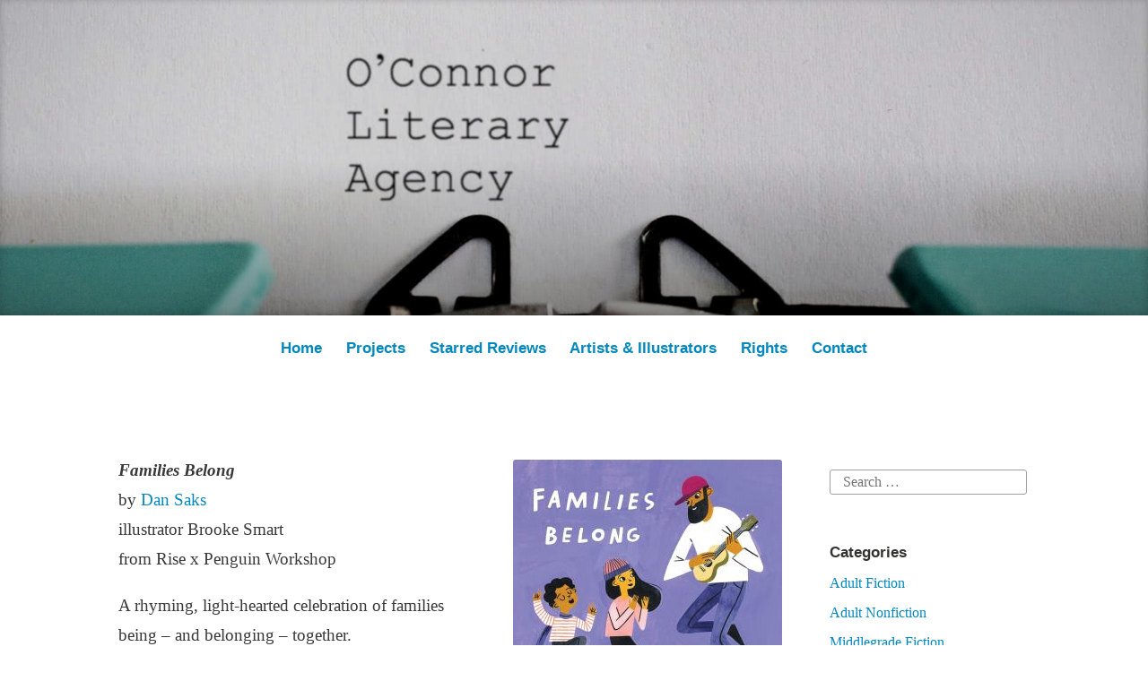

--- FILE ---
content_type: text/css
request_url: https://oconnor.nyc/wp-content/themes/independent-publisher-2-wpcom/style.css?ver=6.8.3
body_size: 11669
content:
/*
Theme Name: Independent Publisher 2 - WordPress.com
Theme URI: https://wordpress.com/themes/independent-publisher-2/
Description: Independent Publisher 2 is a clean and polished theme with a light color scheme, bold typography, and full-width images.
Version: 2.1.4
Author: Raam Dev
Author URI: http://raamdev.com/
License: GNU General Public License v2 or later
License URI: http://www.gnu.org/licenses/gpl-2.0.html
Text Domain: independent-publisher-2
*/

/**
 * Table of Contents:
 *
 * 1.0 - Normalize
 * 2.0 - Typography
 * 3.0 - Forms
 * 4.0 - Navigation
 *	 4.1 - Mobile Menu Button
 *	 4.2 - Mobile Navigation
 *	 4.3 - Posts Navigation
 *	 4.4 - Post Navigation
 *	 4.5 - Comment Navigation
 *	 4.6 - Sliding Menu
 * 5.0 - Accessibility
 * 6.0 - Clearings
 * 7.0 - Content
 * 8.0 - Post Formats
 * 9.0 - Media
 * 10.0 - Galleries
 * 11.0 - Comments
 * 12.0 - Widgets
 * 13.0 - Layout
 *	 13.1 - Post Cover Image
 *	 13.2 - Hero Header
 *	 13.3 - Post Author Card
 * 14.0 - Infinite scroll
 * 15.0 - Social Menu
 * 16.0 - Media Queries
 *	 16.1 - >= 518px
 *	 16.2 - >= 783px
 *	 16.3 - >= 992px
 *	 16.4 - >= 1330px
 */

/*--------------------------------------------------------------
1.0 - Normalize
--------------------------------------------------------------*/

html {
  font-family: sans-serif;

  -webkit-text-size-adjust: 100%;
    -ms-text-size-adjust: 100%;
}

body {
  margin: 0;
}

article,
aside,
details,
figcaption,
figure,
footer,
header,
hgroup,
main,
menu,
nav,
section,
summary {
  display: block;
}

audio,
canvas,
progress,
video {
  display: inline-block;
  vertical-align: baseline;
}

audio:not([controls]) {
  display: none;
  height: 0;
}

[hidden],
template {
  display: none;
}

a {
  background-color: transparent;
}

a:active,
a:hover {
  outline: 0;
}

abbr[title] {
  border-bottom: 1px dotted;
}

b,
strong {
  font-weight: 700;
}

dfn {
  font-style: italic;
}

h1 {
  margin: .67em 0;
  font-size: 2em;
}

mark {
  color: #000;
  background: #ff0;
}

small {
  font-size: 80%;
}

sub,
sup {
  position: relative;
  font-size: 75%;
  line-height: 0;
  vertical-align: baseline;
}

sup {
  top: -.5em;
}

sub {
  bottom: -.25em;
}

img {
  max-width: 100%;
  height: auto;
  border: 0;
}

svg:not(:root) {
  overflow: hidden;
}

figure {
  margin: 1em 40px;
}

hr {
  box-sizing: content-box;
  height: 0;
}

pre {
  overflow: auto;
}

code,
kbd,
pre,
samp {
  font-family: Monaco, Consolas, "Andale Mono", "DejaVu Sans Mono", monospace;
  font-size: 1em;
}

button,
input,
optgroup,
select,
textarea {
  margin: 0;
  font: inherit;
  color: inherit;
}

button {
  overflow: visible;
}

button,
select {
  text-transform: none;
}

button,
html input[type="button"],
input[type="reset"],
input[type="submit"] {
  cursor: pointer;

  -webkit-appearance: button;
}

button[disabled],
html input[disabled] {
  cursor: default;
}

button::-moz-focus-inner,
input::-moz-focus-inner {
  padding: 0;
  border: 0;
}

input {
  line-height: normal;
}

input[type="checkbox"],
input[type="radio"] {
  box-sizing: border-box;
  padding: 0;
}

input[type="number"]::-webkit-inner-spin-button,
input[type="number"]::-webkit-outer-spin-button {
  height: auto;
}

input[type="search"] {
  box-sizing: content-box;

  -webkit-appearance: textfield;
}

input[type="search"]::-webkit-search-cancel-button,
input[type="search"]::-webkit-search-decoration {
  -webkit-appearance: none;
}

fieldset {
  margin: 0 2px;
  padding: .35em .625em .75em;
  border: 1px solid #c0c0c0;
}

legend {
  padding: 0;
  border: 0;
}

textarea {
  overflow: auto;
}

optgroup {
  font-weight: 700;
}

table {
  border-spacing: 0;
  border-collapse: collapse;
}

td,
th {
  padding: 0;
}

/*--------------------------------------------------------------
2.0 - Typography
--------------------------------------------------------------*/

body {
  background: #fff;
}

body,
button,
input,
select,
textarea {
  font-family: Georgia, "Times New Roman", serif;
  font-size: 18px;
  line-height: 1.75;
  color: #383838;
}

select {
  font-size: 13px;
}

h1,
h2,
h3,
h4,
h5,
h6 {
  clear: both;
  margin-top: .875em;
  margin-bottom: .875em;
  font-family: -apple-system, BlinkMacSystemFont, "Segoe UI", "Roboto", "Oxygen-Sans", "Ubuntu", "Cantarell", "Helvetica Neue", sans-serif;
  line-height: 1.1;
  color: #333332;
}

h1 {
  font-size: 32px;
  margin-bottom: .4375em;
}

h2 {
  font-size: 24px;
  margin-bottom: .4375em;
}

h3 {
  font-size: 19px;
}

h4 {
  font-size: 15px;
}

h5 {
  font-size: 14px;
}

h6 {
  font-size: 13px;
}

h5,
h6 {
  line-height: 1.3;
}

hr {
  height: 1px;
  margin: 1.75em 0;
  border: 0;
  background-color: #ccc;
}

p {
  margin-bottom: .875em;
}

ul,
ol {
  margin: 0 0 1.75em 2em;
  padding: 0;
  list-style-position: outside;
}

ul ul,
ol ul,
ul ol,
ol ol {
  margin-bottom: 0;
  margin-left: 2em;
}

ul li,
ol li {
  margin-top: .4375em;
}

ul {
  list-style-type: disc;
}

ol {
  list-style-type: decimal;
}

dt {
  font-weight: 700;
}

dd {
  margin: .4375em 1.75em 1.75em;
}

b,
strong {
  font-weight: 700;
}

dfn,
cite,
em,
i {
  font-style: italic;
}

blockquote {
  margin: 1.75em .875em 1.75em -1.9em;
  padding: 0 0 0 1.75em;
  font-family: Georgia, "Times New Roman", serif;
  font-style: italic;
  border: solid #0087be;
  border-width: 0 0 0 3px;
}

.comments-area blockquote {
  margin-left: 0;
}

blockquote blockquote {
  margin-left: 1.75em;
}

blockquote.aligncenter,
blockquote.alignleft,
blockquote.alignright {
  padding: .875em 0;
  font-family: Georgia, "Times New Roman", serif;
  font-size: 20px;
  font-style: italic;
  text-align: center;
  color: #a5a5a5;
  border: 0;
}
blockquote.alignright,
blockquote.alignleft {
  max-width: 100%;
  padding: 0;
  margin-left: auto;
  margin-right: auto;
  text-align: left;
}

blockquote cite {
  display: block;
  margin-top: .875em;
  font-size: .875em;
  font-weight: bold;
}

blockquote cite:before {
  margin-right: .21875em;
  margin-left: 0;
  content: "\2014";
  font-weight: normal;
}

blockquote h1,
blockquote h2,
blockquote h3,
blockquote h4 {
  font-family: inherit;
  font-weight: normal;
}

address {
  margin: 0 0 1.75em;
}

pre {
  overflow: auto;
  max-width: 100%;
  padding: 1.75em;
  font-family: Monaco, Consolas, "Andale Mono", "DejaVu Sans Mono", monospace;
  line-height: 1.75;
  background: #f5f5f5;
}

pre,
code,
kbd,
tt,
var {
  font-size: 18px;
}

pre pre,
pre code,
pre kbd,
pre tt,
pre var {
  background: transparent;
}

code,
kbd,
tt,
var {
  padding: 2px 5px 2px 5px;
  font-family: Monaco, Consolas, "Andale Mono", "DejaVu Sans Mono", monospace;
  background: #eee;
}

/* overwritten at bottom of document with agnostic border-color instead of #666 */
/* abbr,
acronym {
  cursor: help;
  border-bottom: 1px dotted #666;
} */

mark,
ins {
  text-decoration: none;
  background: #fff9c0;
}

sup,
sub {
  position: relative;
  height: 0;
  font-size: 75%;
  line-height: 0;
  vertical-align: baseline;
}

sup {
  bottom: 1ex;
}

sub {
  top: .5ex;
}

small {
  font-size: 75%;
}

big {
  font-size: 125%;
}

figure {
  margin: 0;
}

table {
  width: 100%;
  margin: 0 0 1.75em;
  font-size: 90%;
}

th {
  font-weight: 700;
}

textarea {
  overflow: auto;
  width: 95%;
  padding-left: 3px;
  vertical-align: top;
}

a {
  text-decoration: none;
  color: #0087be;
}

a:visited {
  text-decoration: none;
  color: #0087be;
}

a:hover {
  text-decoration: underline;
}

a:hover,
a:focus,
a:active {
  color: #00aadc;
}

a:focus,
a:active,
button:focus,
button:active {
  outline: thin dotted;
}

table,
th,
td {
  border: 1px solid #ddd;
}

table {
  /* Prevents HTML tables from becoming too wide */
  width: 100%;
  margin: 0 0 1.75em;
  table-layout: fixed;
  border-spacing: 0;
  border-collapse: separate;
  border-width: 1px 0 0 1px;
}

caption,
th,
td {
  font-weight: normal;
  text-align: left;
}

th {
  font-weight: 700;
  border-width: 0 1px 1px 0;
}

td {
  border-width: 0 1px 1px 0;
}

th,
td {
  padding: .4375em;
}

/*--------------------------------------------------------------
3.0 - Forms
--------------------------------------------------------------*/

button,
input,
select,
textarea {
  max-width: 100%;
  margin: 0;
  font: inherit;
  vertical-align: middle;
}

button:focus,
input:focus,
button:active,
input:active {
  outline: 0;
}

.button,
.more-link,
button:not(.menu-toggle),
input[type="button"],
input[type="reset"],
input[type="submit"],
.posts-navigation .nav-links a,
#content #infinite-handle span button {
  display: inline-block;
  box-sizing: content-box;
  padding: .4375em .875em;
  cursor: pointer;
  -webkit-transition: background 120ms ease-in-out, box-shadow 120ms ease-in-out;
      transition: background 120ms ease-in-out, box-shadow 120ms ease-in-out;
  font-family: -apple-system, BlinkMacSystemFont, "Segoe UI", "Roboto", "Oxygen-Sans", "Ubuntu", "Cantarell", "Helvetica Neue", sans-serif;
  font-size: 16px;
  font-weight: 400;
  font-style: normal;
  text-decoration: none;
  color: #fff;
  border: solid 1px transparent;
  border-radius: 3px;
  background: #0087be;

  -webkit-font-smoothing: antialiased;
  -moz-osx-font-smoothing: grayscale;
}

.button:focus,
.button:active,
.more-link:focus,
.more-link:active,
button:not(.menu-toggle):focus,
input[type="button"]:focus,
input[type="reset"]:focus,
input[type="submit"]:focus,
.posts-navigation .nav-links a:focus,
#content #infinite-handle span button:focus,
button:not(.menu-toggle):active,
input[type="button"]:active,
input[type="reset"]:active,
input[type="submit"]:active,
.posts-navigation .nav-links a:active,
#content #infinite-handle span button:active {
  outline: 0;
  background: #767676;
  box-shadow: inset 0 2px 2px rgba(0, 0, 0, .25), 0 0 0 6px rgba(0, 0, 0, .08);
}

.button:hover,
.more-link:hover,
button:not(.menu-toggle):hover,
input[type="button"]:hover,
input[type="reset"]:hover,
input[type="submit"]:hover,
.posts-navigation .nav-links a:hover,
#content #infinite-handle span button:hover {
  text-decoration: none;
  color: #fff;
  background: #767676;
}

.button:visited,
.more-link:visited {
  color: white;
}

.more-link {
  display: block;
  clear: both;
  width: 130px;
  margin: .4375em 0 1.75em;
  text-align: center;
}

input + button:not(.menu-toggle),
input + input[type="button"],
input + input[type="reset"],
input + input[type="submit"],
input + .posts-navigation .nav-links a,
input + #content #infinite-handle span button,
label + button:not(.menu-toggle),
label + input[type="button"],
label + input[type="reset"],
label + input[type="submit"],
label + .posts-navigation .nav-links a,
label + #content #infinite-handle span button {
  margin-left: .21875em;
}

input[type="text"],
input[type="password"],
input[type="email"],
input[type="search"],
input[type="url"],
textarea {
  box-sizing: border-box;
  -webkit-transition: color 160ms ease, border-color 160ms ease, box-shadow 160ms ease;
      transition: color 160ms ease, border-color 160ms ease, box-shadow 160ms ease;
  font-family: Georgia, "Times New Roman", serif;
  color: #404040;
  border: 1px solid #a1a1a1;
  border-radius: 3px;

  -webkit-appearance: none;
  -webkit-font-smoothing: antialiased;
  -moz-osx-font-smoothing: grayscale;
}

input[type="text"]:focus,
input[type="password"]:focus,
input[type="email"]:focus,
input[type="search"]:focus,
input[type="url"]:focus,
textarea:focus {
  border-color: #0087be;
  outline: 0;
  box-shadow: 0 0 3px rgba(87, 173, 104, .15) inset;
}

input[type="text"],
input[type="password"],
input[type="email"],
input[type="search"],
input[type="url"] {
  height: 1.75em;
  padding: 0 .875em;
  line-height: 2;
}

textarea {
  padding: .4375em .875em;
}

input[type="checkbox"],
input[type="radio"] {
  position: relative;
  top: 0;
  box-sizing: border-box;
  margin-right: .1em;
  padding: 0;
  line-height: 1;
  vertical-align: baseline;
}

.entry-content input[type="checkbox"],
.entry-content input[type="radio"],
.entry-summary input[type="checkbox"],
.entry-summary input[type="radio"] {
  top: -.1em;
}

button::-moz-focus-inner,
input::-moz-focus-inner {
  padding: 0;
  border: 0;
}

:focus,
:active {
  outline: 0;
}

/*--------------------------------------------------------------
4.0 - Navigation
--------------------------------------------------------------*/

.site-content .nav-previous {
  float: left;
}

.site-content .nav-next {
  float: right;
  text-align: right;
}

/*--------------------------------------------------------------
4.1 - Mobile Menu Button
--------------------------------------------------------------*/

.menu-toggle {
  margin: 0 auto;
  display: block;
  padding: .4375em .875em;
  -webkit-transition: background 200ms ease-in-out, box-shadow 200ms ease-in-out, color 200ms ease-in-out;
      transition: background 200ms ease-in-out, box-shadow 200ms ease-in-out, color 200ms ease-in-out;
  font-family: -apple-system, BlinkMacSystemFont, "Segoe UI", "Roboto", "Oxygen-Sans", "Ubuntu", "Cantarell", "Helvetica Neue", sans-serif;
  font-size: 17px;
  font-weight: bold;
  line-height: 1;
  color: #a4a4a4;
  border: solid 2px currentColor;
  border-radius: 4px;
  background: none;

  -webkit-font-smoothing: antialiased;
}

.menu-toggle:hover,
.menu-toggle:focus,
.menu-toggle:active {
  text-decoration: none;
  color: #7e7f80;
  outline: 0;
  background: transparent;
}

.menu-toggle:focus,
.menu-toggle:active {
  box-shadow: 0 0 0 6px rgba(187, 199, 211, .17);
}

.toggled .menu-toggle:before {
  top: 3px;
  position: relative;
  content: "\f405";
  font-family: Genericons;
  line-height: .65;
  margin-right: 3px;
  font-size: 16px;
  -webkit-transform: scale(1.5);
    -ms-transform: scale(1.5);
      transform: scale(1.5);
}

/*--------------------------------------------------------------
4.3 - Posts Navigation
--------------------------------------------------------------*/

.posts-navigation {
  margin-top: 1.75em;
  padding-top: 1.75em;
  border-top: solid 1px #ddd;
}

.infinite-scroll .posts-navigation {
  display: none;
}

.posts-navigation .nav-links a {
  font-size: 15px;
}

.posts-navigation .nav-links .nav-previous a:before,
.posts-navigation .nav-links .nav-next a:after {
  position: relative;
  top: 0;
}

.posts-navigation .nav-links .nav-previous a:before {
  margin-right: .4375em;
  content: "\2190";
}

.posts-navigation .nav-links .nav-next a:after {
  margin-left: .4375em;
  content: "\2192";
}

/*--------------------------------------------------------------
4.4 - Post Navigation
--------------------------------------------------------------*/

.post-navigation {
  margin-top: 2.675em;
  padding: .4375em 0;
  font-family: -apple-system, BlinkMacSystemFont, "Segoe UI", "Roboto", "Oxygen-Sans", "Ubuntu", "Cantarell", "Helvetica Neue", sans-serif;
  border-bottom: solid 1px #ddd;
  border-top: solid 1px #ddd;
}

.post-navigation .nav-links {
  font-size: 15px;
}

.post-navigation .nav-links a {
  display: inline-block;
  padding: .21875em 0;
  -webkit-transition: color 140ms ease-in-out;
      transition: color 140ms ease-in-out;
  font-weight: normal;
  vertical-align: middle;
  color: #b6b6b4;
}

.post-navigation .nav-links a:hover,
.post-navigation .nav-links a:focus,
.post-navigation .nav-links a:active {
  text-decoration: none;
  color: #747471;
}

.post-navigation .nav-links .nav-previous a:before,
.post-navigation .nav-links .nav-next a:after {
  position: relative;
  display: inline-block;
  margin: 0;
  font-family: "Genericons";
  vertical-align: middle;
  -webkit-font-smoothing: antialiased;
  -moz-osx-font-smoothing: grayscale;
}

.post-navigation .nav-links .nav-previous {
  clear: both;
  margin: 0 0 0 -.21875em;
  width: 100%;
}

.post-navigation .nav-links .nav-previous a:before {
  margin-right: .21875em;
  content: "\f431";
  -webkit-transform: rotate(90deg);
    -ms-transform: rotate(90deg);
      transform: rotate(90deg);
}

.post-navigation .nav-links .nav-next {
  margin: 0 -.21875em 0 0;
}

.post-navigation .nav-links .nav-next a:after {
  margin-left: .21875em;
  content: "\f432";
  -webkit-transform: rotate(90deg);
    -ms-transform: rotate(90deg);
      transform: rotate(90deg);
}

/*--------------------------------------------------------------
4.5 - Comment Navigation
--------------------------------------------------------------*/

.comment-navigation {
  padding: 0;
  border: none;
}

.comments-area #comment-nav-above {
  padding-bottom: .21875em;
}

.comments-area #comment-nav-above + .comment-list > li.comment:last-child {
  padding-bottom: 1.75em;
  border-bottom-width: 1px;
}

.comments-area #comment-nav-above + .comment-list > li.comment:last-child .reply {
  margin-bottom: 0;
}

#comment-nav-below {
  padding-top: .21875em;
}

/*--------------------------------------------------------------
4.6 - Menu
--------------------------------------------------------------*/

.main-navigation {
  display: block;
  clear: both;
  width: 100%;
  margin: 0 auto;
  font-family: -apple-system, BlinkMacSystemFont, "Segoe UI", "Roboto", "Oxygen-Sans", "Ubuntu", "Cantarell", "Helvetica Neue", sans-serif;
  font-size: 17px;
  font-weight: 700;
  text-align: left;
}
.main-navigation a {
  display: block;
  padding: .20875em .4375em;
  text-decoration: none;
  -webkit-transition: color 140ms ease-in-out;
      transition: color 140ms ease-in-out;
}
.main-navigation ul {
  display: none;
  margin: 0;
  padding-left: 0;
  list-style: none;
}
.main-navigation li {
  border-top: 1px solid #ccc;
  position: relative;
  display: inline-block;
  margin-top: .4375em;
  padding-top: .4375em;
  line-height: 1.3;
  width: 100%;
}
.main-navigation ul:first-child > li:first-child {
  border-top: 0;
}
.main-navigation li.current-menu-item > a,
.main-navigation li.current_page_item > a {
  color: #00aadc;
}

/* Small menu. */
.menu-toggle,
.main-navigation.toggled ul {
  display: block;
}

.menu-toggle:before {
  display: inline-block;
  margin-right: 5px;
  content: "\2630";
}

.main-navigation ul a {
  padding-left: 1.75em;
  padding-right: 1.75em;
}

.main-navigation ul ul a {
  padding-left: 3.5em;
}

.main-navigation ul ul ul a {
  padding-left: 5.25em;
}

.main-navigation ul ul ul ul a {
  padding-left: 7em;
}

.main-navigation ul ul ul ul ul a {
  padding-left: 8.75em;
}

.main-navigation ul ul ul ul ul ul a {
  padding-left: 10.5em;
}

.has-header-image .menu-toggle {
  color: white;
  border-color: white;
}

/*--------------------------------------------------------------
5.0 - Accessibility
--------------------------------------------------------------*/

/* Text meant only for screen readers */
.screen-reader-text {
  position: absolute !important;
  overflow: hidden;
  clip: rect(1px, 1px, 1px, 1px);
  width: 1px;
  height: 1px;
}

.screen-reader-text:focus {
  z-index: 100000;
  top: 7px;
  right: auto;
  left: 5px;
  display: block;
  clip: auto !important;
  width: auto;
  height: auto;
  padding: 15px 23px 14px;
  font-size: 15px;
  font-weight: 700;
  line-height: normal;
  text-decoration: none;
  color: #21759b;
  outline: solid 1px;
  background-color: #f1f1f1;
  box-shadow: 0 0 2px 2px rgba(0, 0, 0, .25);
}

/*--------------------------------------------------------------
6.0 - Clearings
--------------------------------------------------------------*/

.entry-author:before,
.comment-author:before,
.site-branding:before,
.entry-content:before,
.entry-footer:before,
.site-logo:before,
.gallery:before,
.nav-links:before,
.post-tags:before,
.content-wrapper:before,
.jetpack-social-navigation:before,
.site-content:before,
.footer-widgets:before,
.entry-author:after,
.comment-author:after,
.site-branding:after,
.entry-content:after,
.entry-footer:after,
.site-logo:after,
.gallery:after,
.nav-links:after,
.post-tags:after,
.content-wrapper:after,
.jetpack-social-navigation:after,
.site-content:after,
.footer-widgets:after {
  display: table;
  content: " ";
}

.entry-author:after,
.comment-author:after,
.site-branding:after,
.entry-content:after,
.entry-footer:after,
.site-logo:after,
.gallery:after,
.nav-links:after,
.post-tags:after,
.content-wrapper:after,
.jetpack-social-navigation:after,
.site-content:after,
.footer-widgets:after {
  clear: both;
}

/*--------------------------------------------------------------
7.0 - Content
--------------------------------------------------------------*/

.entry-header,
.entry-content,
.entry-summary,
.entry-meta,
.comment-content,
.widget {
  word-wrap: break-word;
}

img[class*="wp-image-"] {
  vertical-align: middle;
  border-radius: 3px;
}

.wp-post-image {
  display: block;
  margin: 0 auto;
  vertical-align: middle;
  border-radius: 3px;
}

.entry-header + .wp-post-image {
  margin-top: 1.75em;
}

a.more-link .meta-nav {
  display: none;
}

.entry-content,
.entry-summary {
  margin: 0 0 .875em;
  font-size: 17px;
}

.post-image-link + .entry-content,
.post-image-link + .entry-summary,
.wp-post-image + .entry-content,
.wp-post-image + .entry-summary,
.entry-header + .entry-content,
.entry-header + .entry-summary {
  margin-top: 1.75em;
}

.entry-header + .entry-content,
.entry-header + .entry-summary {
  margin-top: .875em;
}

.entry-content {
  margin-top: 0;
}

body:not(.single) .hentry.empty-content .entry-content {
  margin-top: 0;
}

.entry-content .sharedaddy {
  margin: 1.75em 0;
}

.entry-content + .entry-footer,
.entry-summary + .entry-footer {
  margin-top: 1.75em;
}

body:not(.single) .entry-content + .entry-footer,
body:not(.single) .entry-summary + .entry-footer {
  margin-top: .875em;
}

.entry-footer > ul,
.entry-footer > span,
.entry-footer > div {
  margin: 1.75em 0 0;
}

.entry-content,
.entry-summary,
.page-content {
  font-family: Georgia, "Times New Roman", serif;
}

.entry-content .subtitle {
  margin-top: -5px;
  margin-bottom: 1.75em;
  font-family: Georgia, "Times New Roman", serif;
  font-size: 24px;
  font-weight: normal;
  font-style: italic;
  line-height: 1.2;
}

div#jp-relatedposts h3.jp-relatedposts-headline em {
  font-family: -apple-system, BlinkMacSystemFont, "Segoe UI", "Roboto", "Oxygen-Sans", "Ubuntu", "Cantarell", "Helvetica Neue", sans-serif;
}

.site .comments-area > :first-child,
.site #jp-post-flair > :first-child,
.site .taxonomy-description > :first-child,
.site .comment-content > :first-child,
.site .entry-footer > :first-child,
.site .entry-caption > :first-child,
.site .entry-header > :first-child,
.site .entry-content > :first-child,
.site .entry-summary > :first-child,
.site .entry-meta > :first-child,
.site .page-content > :first-child,
.site .page-header > :first-child,
.site .widget > :first-child,
.site blockquote > :first-child {
  margin-top: 0;
}

.site .comments-area > :last-child,
.site #jp-post-flair > :last-child,
.site .taxonomy-description > :last-child,
.site .comment-content > :last-child,
.site .entry-footer > :last-child,
.site .entry-caption > :last-child,
.site .entry-header > :last-child,
.site .entry-content > :last-child,
.site .entry-summary > :last-child,
.site .entry-meta > :last-child,
.site .page-content > :last-child,
.site .page-header > :last-child,
.site .widget > :last-child,
.site blockquote > :last-child {
  margin-bottom: 0;
}

.alignleft {
  display: inline;
  float: left;
  margin-right: 1.75em;
}

.alignright {
  display: inline;
  float: right;
  margin-left: 1.75em;
}

.aligncenter {
  display: block;
  clear: both;
  margin: .875em auto;
}

img.alignleft {
  margin: 5px 20px 10px 0;
}

img.alignright {
  margin: 5px 0 10px 20px;
}

img.aligncenter {
  margin: .4375em auto .875em;
}

/*--------------------------------------------------------------
9.0 - Media
--------------------------------------------------------------*/

.page-content .wp-smiley,
.entry-content .wp-smiley,
.comment-content .wp-smiley {
  margin-top: 0;
  margin-bottom: 0;
  padding: 0;
  border: none;
}

.wp-caption {
  max-width: 100%;
  margin-bottom: 1.75em;
}

.wp-caption.aligncenter,
.wp-caption.alignleft,
.wp-caption.alignright {
  margin-bottom: 1.75em;
}

.wp-caption img {
  display: block;
  max-width: 98%;
  margin: 5px auto 0;
}

.wp-caption-text,
.wp-caption-dd {
  clear: both;
  font-size: 75%;
  font-weight: 400;
  font-style: italic;
  text-align: center;
  color: #939393;
  width: 100%;
}

.wp-caption-text strong,
.wp-caption-dd strong {
  color: #454545;
}

.wp-caption .wp-caption-text,
.wp-caption .wp-caption-dd {
  margin: .875em 0;
}

/* Make sure embeds and iframes fit their containers */
embed,
iframe,
object {
  max-width: 100%;
}

/*--------------------------------------------------------------
10.0 - Galleries
--------------------------------------------------------------*/

.tiled-gallery {
  margin: 1.75em 0;
}

.tiled-gallery a:focus {
  outline: 0;
}

.gallery {
  margin: 1.75em 0;
}

.hentry .entry-content > .gallery:first-child {
  margin-top: .875em;
}

.gallery-item {
  position: relative;
  float: left;
  overflow: hidden;
  width: 100%;
  margin: 1.75em 0 0 4px;
}

.gallery-icon {
  text-align: center;
}

.gallery-icon a {
  display: block;
  outline: 0;
}

.gallery-icon img {
  line-height: 1;
  vertical-align: middle;
  border-radius: 3px;
}

.gallery-columns-1 .gallery-item {
  max-width: 100%;
}

.gallery-columns-1 .gallery-item:first-child {
  margin-top: 0;
}

.gallery-columns-2 .gallery-item {
  max-width: -webkit-calc(50% - 2px);
  max-width:				 calc(50% - 2px);
}

.gallery-columns-2 .gallery-item:nth-child(-n+2) {
  margin-top: 0;
}

.gallery-columns-3 .gallery-item {
  max-width: -webkit-calc(100%/3 - 5px*2/3);
  max-width:				 calc(100%/3 - 5px*2/3);
}

.gallery-columns-3 .gallery-item:nth-child(-n+3) {
  margin-top: 0;
}

.gallery-columns-4 .gallery-item {
  max-width: -webkit-calc(100%/4 - 4px*3/4);
  max-width:				 calc(100%/4 - 4px*3/4);
}

.gallery-columns-4 .gallery-item:nth-child(-n+4) {
  margin-top: 0;
}

.gallery-columns-5 .gallery-item {
  max-width: -webkit-calc(100%/5 - 4px*4/5);
  max-width:				 calc(100%/5 - 4px*4/5);
}

.gallery-columns-5 .gallery-item:nth-child(-n+5) {
  margin-top: 0;
}

.gallery-columns-6 .gallery-item {
  max-width: -webkit-calc(100%/6 - 4px*5/6);
  max-width:				 calc(100%/6 - 4px*5/6);
}

.gallery-columns-6 .gallery-item:nth-child(-n+6) {
  margin-top: 0;
}

.gallery-columns-7 .gallery-item {
  max-width: -webkit-calc(100%/7 - 4px*6/7);
  max-width:				 calc(100%/7 - 4px*6/7);
}

.gallery-columns-7 .gallery-item:nth-child(-n+7) {
  margin-top: 0;
}

.gallery-columns-8 .gallery-item {
  max-width: -webkit-calc(100%/8 - 4px*7/8);
  max-width:				 calc(100%/8 - 4px*7/8);
}

.gallery-columns-8 .gallery-item:nth-child(-n+8) {
  margin-top: 0;
}

.gallery-columns-9 .gallery-item {
  max-width: -webkit-calc(100%/9 - 4px*8/9);
  max-width:				 calc(100%/9 - 4px*8/9);
}

.gallery-columns-9 .gallery-item:nth-child(-n+9) {
  margin-top: 0;
}

.gallery-caption {
  margin-top: .875em;
}

.gallery-columns-7 .gallery-caption,
.gallery-columns-8 .gallery-caption,
.gallery-columns-9 .gallery-caption {
  display: none;
}

.gallery-columns-1 .gallery-item:nth-of-type(1n+1),
.gallery-columns-2 .gallery-item:nth-of-type(2n+1),
.gallery-columns-3 .gallery-item:nth-of-type(3n+1),
.gallery-columns-4 .gallery-item:nth-of-type(4n+1),
.gallery-columns-5 .gallery-item:nth-of-type(5n+1),
.gallery-columns-6 .gallery-item:nth-of-type(6n+1),
.gallery-columns-7 .gallery-item:nth-of-type(7n+1),
.gallery-columns-8 .gallery-item:nth-of-type(8n+1),
.gallery-columns-9 .gallery-item:nth-of-type(9n+1) {
  clear: left;
  margin-left: 0;
}

/*--------------------------------------------------------------
11.0 - Comments
--------------------------------------------------------------*/

.comments-area {
  padding-top: 2.675em;
  font-family: Georgia, "Times New Roman", serif;
}

.comments-title,
.comment-reply-title {
  display: inline-block;
  font-family: -apple-system, BlinkMacSystemFont, "Segoe UI", "Roboto", "Oxygen-Sans", "Ubuntu", "Cantarell", "Helvetica Neue", sans-serif;
  font-size: 32px;
  font-weight: 700;
}

.comment-reply-title {
  margin: 0 0 .875em;
}

.comment-reply-title small {
  visibility: hidden;
  vertical-align: middle;
}

.comment .comment-reply-title small {
  visibility: visible;
}

body:not(.highlander-enabled) .comment-reply-title small:before {
  margin: 0 .875em;
  content: "|";
  font-size: 15px;
  opacity: .35;

  -webkit-font-smoothing: antialiased;
  -moz-osx-font-smoothing: grayscale;
}

.comments-title {
  margin: 0 0 1.75em;
}

.form-allowed-tags,
span.says {
  display: none;
}

.comment-list {
  margin: 0;
  padding: 0;
  list-style: none;
}

.comment-list > li {
  margin: 0;
  padding: 0;
  list-style: none;
  list-style-position: inside;
}

.comment-list > li > a:hover {
  text-decoration: none;
}

.comment-list ol.children {
  margin: 0;
  padding: 0 0 0 1.75em;
  list-style: none;
}

.comment-list ol.children > li {
  margin: 0;
  padding: 1.75em 1.75em 0;
  list-style: none;
  list-style-position: inside;
}

.comment-list ol.children > li > a:hover {
  text-decoration: none;
}

.comment-list li.comment,
.comment-list ol.children li.comment {
  margin-top: 1.75em;
  margin-left: -1px;
}

.comment-list li.pingback,
.comment-list li.trackback {
  margin-top: 1.75em;
}

.comment-list > li:first-child {
  margin: 0;
}

.pingback,
.trackback {
  font-size: 17px;
  border-left: solid 1px #e8e8e8;
}

.comment-list .pingback,
.comment-list .trackback {
  padding-left: .875em;
}

.pingback:before,
.trackback:before {
  position: relative;
  top: 2px;
  float: left;
  font-size: 24px;
  line-height: 1;
  color: #0087be;

  -webkit-font-smoothing: antialiased;
  -moz-osx-font-smoothing: grayscale;
}

.pingback a:first-child,
.trackback a:first-child {
  margin: 0 0 0 .21875em;
}

.pingback span.edit-link,
.trackback span.edit-link {
  margin-left: .21875em;
  font-size: 14px;
  color: #4c4c4c;
}

.pingback span.edit-link:before,
.trackback span.edit-link:before {
  margin: 0 .109375em 0 0;
  content: "|";
  opacity: .5;
  color: inherit;

  -webkit-font-smoothing: antialiased;
  -moz-osx-font-smoothing: grayscale;
}
.pingback span.edit-link .comment-edit-link,
.trackback span.edit-link .comment-edit-link {
  color: inherit;

  -webkit-font-smoothing: antialiased;
  -moz-osx-font-smoothing: grayscale;
}

.pingback span.edit-link .comment-edit-link:hover,
.trackback span.edit-link .comment-edit-link:hover {
  text-decoration: none;
  color: #000;
}

.comment {
  position: relative;
  margin-top: 3.5em;
  font-size: 17px;
  border: solid #e8e8e8;
  border-width: 1px 0 0 1px;
}

.comment .reply {
  margin: .875em 0 0;
}

.comment .comment-body {
  padding: 1.75em 0 0 1.75em;
}

.comment .comment-reply-link {
  font-size: 15px;
  text-decoration: none;
}

.comment .comment-reply-link:before {
  margin-right: .25em;
  content: "\f412";
  font-family: "Genericons";
  font-size: 16px;

  -webkit-font-smoothing: antialiased;
  -moz-osx-font-smoothing: grayscale;
}

.comment .comment-reply-link:hover {
  color: #70b97f;
}

.comment .comment-content {
  margin-top: 1.75em;
}

.comment .comment-meta {
  position: relative;
  min-height: 48px;
  padding-left: 63px;
  font-size: 14px;
  color: #b3b3b1;
}

.comment .comment-meta .comment-metadata a {
  text-decoration: none;
  color: inherit;
}

.comment .comment-meta .comment-metadata a:hover {
  color: #0087be;
}

.comment .comment-meta span.edit-link:before {
  margin: 0 .4375em;
  content: "|";
  opacity: .5;
}

.comment .comment-meta .comment-author .avatar {
  position: absolute;
  top: 0;
  left: 0;
  display: block;
  line-height: 1;
  border-radius: 100%;
}

.comment .comment-meta .comment-author .fn {
  font-size: 17px;
  color: #000;
}

.comment .comment-meta .comment-author .fn a {
  font: inherit;
  color: inherit;
}

.comment-awaiting-moderation {
  margin: 1.2em 0 -5px -63px;
  font-size: 17px;
  font-style: italic;
}

.comment-awaiting-moderation:before,
.comment-awaiting-moderation:after {
  content: "\2014";

  -webkit-font-smoothing: antialiased;
  -moz-osx-font-smoothing: grayscale;
}

.comment-awaiting-moderation:before {
  margin-right: .4375em;
}

.comment-awaiting-moderation:after {
  margin-left: .4375em;
}

.bypostauthor {
  border-color: #92bd9a;
  box-shadow: 2px 2px 3px #e7f3e9 inset;
}

.comment-respond {
  margin-top: 1.75em;
}

.comment > .comment-respond {
  margin-top: 1.75em;
  margin-left: 1.75em;
}

body:not(.highlander-enabled) .comment-respond {
  border-radius: 10px;
}

body.highlander-enabled .comment-respond {
  padding-top: 3.5em;
}

body.highlander-enabled .comment-respond .comment-reply-title {
  margin-top: 0;
}

body.highlander-enabled .comment .comment-respond,
body.highlander-enabled .comments-area > .comment-respond:first-child {
  padding-top: 0;
}

.comment-form input[type="text"],
.comment-form input[type="password"],
.comment-form input[type="email"],
.comment-form input[type="search"],
.comment-form input[type="url"] {
  width: 100%;
  padding: .21875em .4375em;
}

.comment-form input[type="text"],
.comment-form input[type="password"],
.comment-form input[type="email"],
.comment-form input[type="search"],
.comment-form input[type="url"],
.comment-form textarea {
  font-size: 18px;
  border-color: #ccc;
  box-shadow: 0 1px 5px rgba(0, 0, 0, .06);
}

.comment-form input[type="text"]:focus,
.comment-form input[type="password"]:focus,
.comment-form input[type="email"]:focus,
.comment-form input[type="search"]:focus,
.comment-form input[type="url"]:focus,
.comment-form textarea:focus,
.comment-form input[type="text"]:active,
.comment-form input[type="password"]:active,
.comment-form input[type="email"]:active,
.comment-form input[type="search"]:active,
.comment-form input[type="url"]:active,
.comment-form textarea:active {
  border-color: #0087be;
  box-shadow: 0 1px 5px rgba(0, 0, 0, .07), 0 0 3px rgba(87, 173, 104, .15) inset;
}

.comment-form textarea#comment {
  display: block;
  width: 100%;
  resize: vertical;
}

.comment-form label {
  display: block;
  margin-bottom: .21875em;
  font-family: -apple-system, BlinkMacSystemFont, "Segoe UI", "Roboto", "Oxygen-Sans", "Ubuntu", "Cantarell", "Helvetica Neue", sans-serif;
  font-size: 17px;
  color: #b3b3b1;
}

.comment-form span.required {
  font-family: -apple-system, BlinkMacSystemFont, "Segoe UI", "Roboto", "Oxygen-Sans", "Ubuntu", "Cantarell", "Helvetica Neue", sans-serif;
  font-size: 20px;
  line-height: 0;
  vertical-align: middle;
  color: #0087be;

  -webkit-font-smoothing: antialiased;
  -moz-osx-font-smoothing: grayscale;
}

.comment-form .comment-form-comment {
  margin: 0;
}

.comment-form .form-submit {
  margin: 1.75em 0 0;
}

.comment-form .logged-in-as {
  margin: 0;
  font-size: 17px;
}

.comment-form .logged-in-as + .comment-form-comment {
  margin-top: .875em;
}

.comment-form .comment-notes {
  margin: 0;
  font-size: 17px;
}

#cancel-comment-reply-link {
  -webkit-transition: color 160ms ease-in-out;
      transition: color 160ms ease-in-out;
  font-size: 15px;
  font-weight: normal;
  text-indent: 0;
  color: #a1a1a1;
}

#cancel-comment-reply-link:hover {
  text-decoration: none;
  color: #666;
}

p.no-comments {
  margin-top: 3.5em;
}

/*--------------------------------------------------------------
12.0 - Widgets
--------------------------------------------------------------*/

.widget-area {
  margin-top: 3.5em;
  font-size: 16px;
}

/* =Footer Widgets */
.footer-widgets {
  margin: 1.75em 0 0;
  padding: 1.75em 0 0;
}

.footer-widgets .widget-area {
  width: 100%;
  margin: 0 auto 3.5em;
}

.widget:nth-child(n+2) {
  margin-top: 3.5em;
}

.page-content > .widget {
  margin-top: 3.5em;
}

.widget .widget-title,
.widget .widgettitle {
  margin: 0 0 .4375em;
  font-family: -apple-system, BlinkMacSystemFont, "Segoe UI", "Roboto", "Oxygen-Sans", "Ubuntu", "Cantarell", "Helvetica Neue", sans-serif;
  font-weight: bold;
  margin-bottom: .875em;
  font-size: 17px;
}

.widget .widget-title + p,
.widget .widgettitle + p,
.widget .widget-title + ul,
.widget .widgettitle + ul,
.widget .widget-title + ol,
.widget .widgettitle + ol {
  margin-top: 0;
}

.widget ul,
.widget ol {
  margin-left: 1.75em;
}

.widget ul ul,
.widget ol ul,
.widget ul ol,
.widget ol ol {
  margin-left: .875em;
}

.widget ul ul,
.widget ol ul,
.widget ul ol,
.widget ol ol {
  margin-left: 1.75em;
}

.widget ul li,
.widget ol li {
  margin: .875em 0 0;
  line-height: 1.2;
}

.widget > ul > li:first-child,
.widget > ol > li:first-child {
  margin-top: 0;
}

.widget ul li a:hover {
  text-decoration: underline;
}

.widget select {
  max-width: 100%;
}

.widget {
  margin-top: 0;
}

.widget_search .search-submit {
  display: none;
}

.widget_rss .rss-date,
.widget_rss li > cite {
  display: block;
  font-size: 15px;
  color: #b3b3b1;
}

.widget_goodreads div a img {
  float: right;
  margin-left: .875em;
}
.widget_goodreads > div > div > div {
  clear: both;
  margin-bottom: .875em;
}
.widget_goodreads h2 {
  font-size: 17px;
  margin: 0 0 .875em;
}

#flickr_badge_uber_wrapper {
  border-color: #ddd;
}

.widget_recent_comments img.avatar {
  border-radius: 100px;
}

.widget_calendar #next {
  text-align: right;
}

.widget_authors a {
  color: inherit;
  line-height: 1.5;
}
.widget_authors strong {
  clear: both;
  display: block;
  width: 100%;
}
.widget-area .widget_authors ul {
  margin-left: 0;
}

.widget_authors a:hover {
  text-decoration: none;
  color: #696969;
}

.widget_authors img {
  margin-right: .4375em;
  border-radius: 100%;
}

.widget_authors img,
.widget_authors a {
  display: inline-block;
  vertical-align: middle;
}

.widget_recent_comments table,
.widget_recent_comments td {
  border: none;
}

.widget_recent_comments .widget-title + table.recentcommentsavatar {
  margin-top: -.4375em;
}

.widget_recent_entries {
  font-size: 15px;
  color: #939393;
}

.widget_recent_comments a,
.widget_recent_entries a {
  font-size: 17px;
  font-weight: bold;
  color: #383838;
}

.widget_recent_entries span.post-date {
  display: block;
  font-family: Georgia, "Times New Roman", serif;
  font-style: italic;
}

.widget_recent_entries ul {
  margin-top: 1.75em;
}

.widget_recent_entries ul li {
  margin-top: 1.3125em;
  line-height: 1.4;
}

#wp-calendar tbody td {
  white-space: nowrap;
}

.widget.widget_text ul,
.widget.widget_text ol {
  margin-left: .875em;
  padding-left: .875em;
}

.widget.widget_text ul {
  list-style-type: disc;
}

.widget.widget_text ol {
  list-style-type: decimal;
}

.jetpack_widget_social_icons a:hover {
  opacity: 0.7;
}

.gist table {
  table-layout: inherit;
}

/*--------------------------------------------------------------
13.0 - Layout
--------------------------------------------------------------*/

.site {
  position: relative;
}

#secondary {
  margin-top: 3.75em;
}

#secondary:first-child {
  margin-top: 0;
}

.has-header-image .site-content .widget-area {
  padding-top: .21875em;
}

.custom-logo {
  display: block;
  width: auto;
  max-width: 750px;
  height: auto;
  max-height: 150px;
  margin: 0 auto .875em;
}

.site-logo-link {
  display: block;
}

.site-logo-link img {
  display: block;
  max-width: 80px;
  height: 80px;
  margin: auto;
  border-radius: 80px;
}

.site-logo-link:focus,
.site-logo-link:active {
  outline: 0;
}

.site-logo-link:focus img,
.site-logo-link:active img {
  outline: thin dotted;
}

.site-header {
  position: relative;
  z-index: 9999;
  min-height: 1em;
  margin: 2.625em auto;
  padding: 0 1.75em;
  text-align: center;
  word-wrap: break-word;
}

body:not(.has-header-image) .site-header {
  margin-bottom: 1.75em;
}

body.gravatar-logo-disabled:not(.has-header-image) .site-header {
  margin-bottom: 3.5em;
}

.archive .site-header {
  margin-bottom: 3.5em;
}

.site-title {
  margin: .4375em 0 0;
  font-family: -apple-system, BlinkMacSystemFont, "Segoe UI", "Roboto", "Oxygen-Sans", "Ubuntu", "Cantarell", "Helvetica Neue", sans-serif;
  font-size: 38px;
  font-weight: bold;
  line-height: 1.2;
  color: #333332;
}

.site-title a {
  text-decoration: none;
  color: inherit;
}

.site-branding {
  margin-bottom: 1.75em;
}

.site-description {
  margin: .4375em 0 0;
  font-family: -apple-system, BlinkMacSystemFont, "Segoe UI", "Roboto", "Oxygen-Sans", "Ubuntu", "Cantarell", "Helvetica Neue", sans-serif;
  font-size: 17px;
  font-weight: inherit;
  line-height: 1.4;
  word-wrap: break-word;
  color: #929292;
}

.site-published-date a {
  text-decoration: none;
  color: #929292;
}

.page-header:not(.page-header-light) {
  margin: 1.75em 0 3.5em;
}

.has-header-image .page-header:not(.page-header-light) {
  margin-top: 0;
}

.page-header:not(.page-header-light) h1 {
  margin: 0;
  font-size: 32px;
  line-height: 1.1;
  color: #444;
}

.page-header:not(.page-header-light) .taxonomy-description {
  margin-top: .875em;
  font-family: Georgia, "Times New Roman", serif;
}

.not-found .page-header-light {
  margin-bottom: .875em;
  padding-top: .875em;
}

.not-found .page-header-light .page-title {
  font-size: 24px;
}

.no-results .page-header {
  margin-bottom: 2.625em;
}

.archive .page-title,
.search .page-title,
.archive .archive-title {
  font-size: 24px;
}

.archive.author .archive-title {
  max-width: 80%;
}

.entry-title {
  margin-top: 0;
  margin-bottom: .4375em;
  font-family: -apple-system, BlinkMacSystemFont, "Segoe UI", "Roboto", "Oxygen-Sans", "Ubuntu", "Cantarell", "Helvetica Neue", sans-serif;
  font-size: 32px;
  line-height: 1.3;
  color: #333332;
  -webkit-font-smoothing: antialiased;
}

.entry-title a {
  text-decoration: none;
  color: inherit;
  -webkit-transition: opacity 140ms ease-in-out;
      transition: opacity 140ms ease-in-out;
}

.entry-title a:hover,
.entry-title a:focus,
.entry-title a:active {
  opacity: .8;
}

.entry-meta,
.entry-footer {
  font-family: -apple-system, BlinkMacSystemFont, "Segoe UI", "Roboto", "Oxygen-Sans", "Ubuntu", "Cantarell", "Helvetica Neue", sans-serif;
  font-size: 14px;
  font-weight: 400;
  font-style: normal;
  margin: .4375em 0 3.5em;
  color: #b3b3b1;
}

.entry-meta > span {
  top: 3px;
  display: inline-block;
  margin-right: 1.3125em;
  vertical-align: middle;
}

.entry-meta > span:last-child {
  margin-right: 0;
}

.entry-meta > span:before {
  position: relative;
  top: -1px;
  display: inline-block;
  font-family: "Genericons";
  font-size: 16px;
  line-height: 1;
  vertical-align: middle;
  transform: scale(1.25);
  -webkit-transform: scale(1.25);
  -webkit-font-smoothing: antialiased;
  -moz-osx-font-smoothing: grayscale;
}

.entry-meta .cat-links:before {
  content: "\f301";
}

.entry-meta .edit-link:before {
  content: "\f411";
  margin-right: 4px;
}

.entry-meta .comments-link:before {
  content: "\f300";
  margin-right: 5px;
}
.entry-meta .byline:before {
  content: "\f304";
}

.entry-meta .published-on:before {
  content: "\f303";
}

.entry-meta .word-count:before {
  content: "\f100";
  margin-right: 4px;
  transform: scale(1.5);
  -webkit-transform: scale(1.5);
}

.entry-meta a,
.entry-footer a {
  -webkit-transition: color 140ms ease-in-out;
      transition: color 140ms ease-in-out;
  line-height: inherit;
  text-decoration: none;
  color: #b3b3b1;
}

.entry-meta a:hover {
  color: #00aadc;
  text-decoration: underline;
}

.post-tags a:hover {
  color: #747471;
}

.content-wrapper {
  box-sizing: content-box;
  max-width: 740px;
  margin: 0 auto;
  padding: 3.5em 1.75em 0;
}

.has-header-image #hero-header + .content-wrapper {
  margin-top: 3.5em;
  padding-top: 0;
}

.has-header-image .site-header {
  padding: 0;
}

.site-content {
  margin: 0 auto;
}

.entry-content,
.widget-area .widget,
.comment {
  word-wrap: break-word;
}

.entry-title {
  word-wrap: break-word;
}

.site-footer {
  clear: both;
  padding: 2.625em 0 1.75em;
  word-wrap: break-word;
}

.site-info a:hover {
  color: #0087be;
}

.site-info {
  padding: 5.25em 0 1.75em;
  font-family: -apple-system, BlinkMacSystemFont, "Segoe UI", "Roboto", "Oxygen-Sans", "Ubuntu", "Cantarell", "Helvetica Neue", sans-serif;
  font-size: 14px;
  text-align: center;
  color: #8d8d8a;
  -webkit-font-smoothing: antialiased;
  -moz-osx-font-smoothing: grayscale;
}

.widget-area ul,
.widget-area ol {
  margin: 0;
  padding: 0;
  list-style: none;
}

.site-main > .hentry:nth-child(n+2),
.site .infinite-wrap > .hentry:nth-child(n+2) {
  margin-top: 1.75em;
  padding-top: 1.75em;
  border-top: solid 1px #ddd;
}

.infinite-wrap {
  margin-top: 1.75em;
  padding-top: 1.75em;
  border-top: solid 1px #ddd;
}

.site-main .page-header + .hentry {
  margin-top: 0;
  padding-top: 0;
  border-top: none;
}

.post-image-link {
  text-align: center;
}

.post-image-link:not(:first-child) {
  margin-top: .875em;
}

.post-image-link + .entry-header {
  margin-top: .875em;
}

.post-image-link a {
  position: relative;
}

.post-image-link .sticky-label {
  border-radius: 2px 0 0 0;
}

body:not(.single) .hentry.empty-content .post-image-link {
  margin-bottom: .4375em;
}

.sticky-label {
  position: absolute;
  z-index: 10;
  top: 0;
  right: auto;
  left: 0;
  display: block;
  padding: .109375em .875em;
  font-family: -apple-system, BlinkMacSystemFont, "Segoe UI", "Roboto", "Oxygen-Sans", "Ubuntu", "Cantarell", "Helvetica Neue", sans-serif;
  font-size: 15px;
  font-weight: bold;
  color: white;
  background: #4d4d4b;

  -webkit-font-smoothing: antialiased;
  -moz-osx-font-smoothing: grayscale;
}

.post-image-link a {
  display: inline-block;
  max-width: 100%;
}

.post-image-link img {
  display: block;
}

.post-image-link img {
  max-width: 100%;
  height: auto;
  margin-bottom: -.4375em;
  -webkit-transition: opacity 200ms ease;
      transition: opacity 200ms ease;
}

.post-image-link a:focus {
  outline: 0;
}

.post-image-link a:hover img {
  opacity: .9;
}

.post-image-link a:focus img {
  outline: thin dotted;
}

.hentry {
  position: relative;
}

.hentry > .sticky-label {
  position: relative;
  float: left;
  margin-bottom: .875em;
}

.hentry > .sticky-label + .entry-content {
  clear: left;
}

time.published + .updated {
  display: none;
}

.post-tags {
  margin: 3.5em 0 1.75em;
  padding: 0;
  font-weight: 700;
}

.post-tags > li {
  margin: 0;
  padding: 0;
  list-style: none;
  list-style-position: inside;
}

.post-tags > li > a:hover {
  text-decoration: none;
}

.post-tags li {
  float: left;
  font-size: 16px;
  font-weight: 400;
}

.post-tags li:first-child {
  font-weight: 700;
  color: #515151;
}

.post-tags li:first-child:after {
  margin-right: .875em;
  margin-left: 0;
  content: ":";
}

.post-tags li:nth-child(n+2):not(:last-child):after {
  margin-right: .4375em;
  margin-left: 0;
  content: ", ";
}

.page-links {
  clear: both;
  margin: 0 0 .875em;
  font-family: Georgia, "Times New Roman", serif;
  line-height: 1.2;
  text-align: left;
}

.page-links > span:first-child,
.page-links > a:first-child {
  margin-right: 0;
  margin-left: .4375em;
}

.page-links > span {
  display: inline-block;
  min-width: 1em;
  padding: .21875em .21875em .109375em;
  text-align: center;
  background: #f7f7f7;
}

.page-links span {
  display: inline-block;
}

.page-links a {
  display: inline-block;
  min-width: 1em;
  margin: 0 -2px;
  padding: .21875em .21875em .109375em;
  text-align: center;
  text-decoration: none;
  border-bottom: solid 3px transparent;
}

.page-links a:hover {
  color: #2d5a36;
  border-bottom-color: #e0e0e0;
}

.single .post-edit-link {
  display: block;
  font-family: -apple-system, BlinkMacSystemFont, "Segoe UI", "Roboto", "Oxygen-Sans", "Ubuntu", "Cantarell", "Helvetica Neue", sans-serif;
  font-size: 15px;
}

.single .entry-header + .post-edit-link {
  margin-top: 1.75em;
}

.single .post-edit-link a {
  display: inline-block;
  padding: .4375em .875em;
  -webkit-transition: color 140ms ease-in-out;
    transition: color 140ms ease-in-out;
  line-height: 1;
  text-decoration: none;
  color: #92928f;
  border-radius: 3px;
  background: #f5f5f5;
}

.single .post-edit-link a:before {
  display: inline-block;
  margin: -.109375em .21875em 0 -.21875em;
  content: "\f411";
  font-family: "Genericons";
  vertical-align: middle;

  -webkit-font-smoothing: antialiased;
  -moz-osx-font-smoothing: grayscale;
}

.single .post-edit-link a:hover,
.single .post-edit-link a:focus,
.single .post-edit-link a:active {
  color: #0087be;
}

/*--------------------------------------------------------------
13.2 - Hero Header
--------------------------------------------------------------*/

.has-header-image #hero-header {
  position: relative;
  padding: 5vh 1.75em;
}

.has-header-image #hero-header:before {
  position: absolute;
  z-index: 1;
  top: 0;
  left: 0;
  display: block;
  width: 100%;
  height: 100%;
  content: "\020";
  background: -webkit-linear-gradient(rgba(0, 0, 0, .15) 50%, rgba(0, 0, 0, .45));
  background:				 linear-gradient(rgba(0, 0, 0, .15) 50%, rgba(0, 0, 0, .45));
  box-shadow: 0 -1px 8px rgba(0, 0, 0, .2) inset;
}

.has-header-image #hero-header .inner {
  position: relative;
  z-index: 2;
  max-width: 740px;
  margin: 0 auto;
  padding-top: .875em;
  text-align: center;
  word-wrap: break-word;
  color: white;
}

.has-header-image #hero-header .site-title {
  color: white;
}

.has-header-image #hero-header .site-description {
  color: rgba(255, 255, 255, .84);
}

.has-header-image #hero-header .site-logo-link img {
  -webkit-transition: box-shadow 200ms ease;
    transition: box-shadow 200ms ease;
  outline: 0;
}

.has-header-image #hero-header .site-logo-link:focus img,
.has-header-image #hero-header .site-logo-link:active img {
  box-shadow: 0 0 0 7px rgba(255, 255, 255, .22);
}

.has-header-image #hero-header .jetpack-social-navigation ul.menu li a {
  padding: 0 0;
  color: rgba(255, 255, 255, .85);
}

.has-header-image #hero-header .jetpack-social-navigation ul.menu li a:hover {
  color: white;
}

/*--------------------------------------------------------------
13.3 - Post Author Card
--------------------------------------------------------------*/

.entry-author-wrapper {
  position: relative;
  margin: 1.75em 0 0;
  padding: 1.75em 0 0;
}

.entry-author .author-avatar {
  position: relative;
  z-index: 2;
  display: block;
  float: right;
  margin-left: .875em;
  width: 80px;
}

.entry-author .author-avatar img {
  position: relative;
  display: block;
  float: right;
  width: 80px;
  height: auto;
  border-radius: 80px;
}
.entry-author .author-title {
  clear: none;
  margin: 0;
  font-size: 19px;
  font-weight: 700;
  line-height: 1.4;
  color: #333332;
}

.entry-author .author-bio,
.entry-author .author-heading {
  position: relative;
  z-index: 1;
  display: block;
  clear: none;
  box-sizing: border-box;
}

.entry-author .author-bio {
  margin-top: 0;
  font-size: 15px;
  font-style: italic;
  color: #929292;
}

.site-posted-on {
  position: relative;
  display: none;
  margin-left: 100px;
}

.site-posted-on strong {
  display: block;
  clear: right;
  margin: 1.75em 0 0;
  font-family: -apple-system, BlinkMacSystemFont, "Segoe UI", "Roboto", "Oxygen-Sans", "Ubuntu", "Cantarell", "Helvetica Neue", sans-serif;
  font-size: 15px;
  font-weight: 700;
  font-style: normal;
  line-height: 1.4;
  color: #333332;
}

.site-posted-on time {
  display: block;
  margin: 0;
  font-family: Georgia, "Times New Roman", serif;
  font-size: 15px;
  font-weight: inherit;
  font-style: normal;
  line-height: 2;
  color: #929292;
}

.site-posted-on time.updated:not(.published) {
  display: none;
}

.site-posted-on strong {
  margin-top: 0;
}

.site-posted-on:before {
  display: none;
}

/*--------------------------------------------------------------
14.0 - Infinite scroll
--------------------------------------------------------------*/

/* Globally hidden elements when Infinite Scroll is supported and in use. */
.infinite-scroll .posts-navigation,
.infinite-scroll.neverending .site-footer {
  /* Theme Footer (when set to scrolling) */
  display: none;
}

/* When Infinite Scroll has reached its end we need to re-display elements that were hidden (via .neverending) before. */
.infinity-end.neverending .site-footer {
  display: block;
}

.infinite-loader {
  margin-top: 2.05em;
}

#content #infinite-handle {
  margin-top: 1.75em;
}

#content #infinite-handle span {
  padding: 0;
  background: none;
}

#content #infinite-handle span button {
  line-height: 1;
  outline: 0;
}

#infinite-footer .container {
  padding: 0;
  font-family: -apple-system, BlinkMacSystemFont, "Segoe UI", "Roboto", "Oxygen-Sans", "Ubuntu", "Cantarell", "Helvetica Neue", sans-serif;
  font-size: 12px;
  color: #a5a5a5;
  border: 0;
}
#infinite-footer .blog-info a,
#infinite-footer .blog-credits,
#infinite-footer .blog-credits a {
  font-size: 12px;
  color: #a5a5a5;
}
#infinite-footer .blog-info a:hover,
#infinite-footer .blog-credits a:hover {
  text-decoration: none;
}

/*--------------------------------------------------------------
15.0 - Social Menu
--------------------------------------------------------------*/

.jetpack-social-navigation ul,
.widget_wpcom_social_media_icons_widget ul {
  margin: 0;
  padding: 0;
  list-style: none;
}

.jetpack-social-navigation ul li,
.widget_wpcom_social_media_icons_widget ul li {
  position: relative;
  display: inline-block;
  line-height: 1;
  margin: 0 .209875em;
}

.jetpack-social-navigation li a,
.widget_wpcom_social_media_icons_widget li a {
  display: block;
  padding: 0 3px;
  -webkit-transition: color ease .3s, opacity ease .3s;
      transition: color ease .3s, opacity ease .3s;
  font-size: 28px;
  color: #a4a4a4;
  text-decoration: none;
  -webkit-font-smoothing: antialiased;
  -moz-osx-font-smoothing: grayscale;
}

.jetpack-social-navigation li a:hover,
.widget.widget_wpcom_social_media_icons_widget ul li a:hover,
.jetpack-social-navigation li a:focus,
.widget.widget_wpcom_social_media_icons_widget ul li a:focus,
.jetpack-social-navigation li a:active,
.widget.widget_wpcom_social_media_icons_widget ul li a:active {
  color: #5e6166;
  text-decoration: none;
}

.widget.widget_wpcom_social_media_icons_widget li {
  margin: .21875em .4375em;
}

.widget.widget_wpcom_social_media_icons_widget li a {
  font-size: 32px;
}

/*--------------------------------------------------------------
16.0 - Media Queries
--------------------------------------------------------------*/

/*--------------------------------------------------------------
16.1 - >= 518px
--------------------------------------------------------------*/

@media screen and (min-width: 32.375em) {
  h1 {
    font-size: 47px;
  }

  h2 {
    font-size: 32px;
  }

  h3 {
    font-size: 24px;
  }

  h4 {
    font-size: 19px;
  }

  h5 {
    font-size: 15px;
  }

  h6 {
    font-size: 14px;
  }

  h5,
  h6 {
    line-height: 1.3;
  }

  .entry-content,
  .entry-summary {
    font-size: 19px;
  }

  .entry-title {
    font-size: 47px;
  }

  .page-header:not(.page-header-light) h1 {
    font-size: 47px;
    line-height: 1;
  }

  .has-header-image #hero-header .inner {
    padding-top: 0;
  }

  .menu-toggle {
    display: none;
  }

  .main-navigation {
    text-align: center;
  }

  .has-header-image .main-navigation {
    margin-top: .875em;
  }

  .main-navigation ul {
    display: block;
  }
  .main-navigation a {
    display: block;
  }
  .main-navigation li {
    padding: 0;
    width: auto;
    border: 0;
    margin: .209875em .4375em;
  }
  .main-navigation ul a,
  .main-navigation ul ul a,
  .main-navigation ul ul ul a,
  .main-navigation ul ul ul ul a,
  .main-navigation ul ul ul ul ul a,
  .main-navigation ul ul ul ul ul ul a {
    padding: .4835em .209375em;
  }

  .main-navigation ul ul {
    background: #0087be;
    position: absolute;
    z-index: 99999;
    top: 2em;
    left: -999em;
    margin-left: -.4em;
    float: left;
    text-align: left;
  }
  .main-navigation ul ul ul {
    top: -.209875em;
    left: -999em;
    margin: 0;
  }
  .main-navigation ul ul li:hover > ul,
  .main-navigation ul ul li.focus > ul {
    left: 100%;
  }
  .main-navigation ul ul a {
    color: white;
    width: 200px;
    -webkit-transition: opacity 140ms ease-in-out;
        transition: opacity 140ms ease-in-out;
    -webkit-font-smoothing: antialiased;
  }
  .main-navigation ul li:hover > ul,
  .main-navigation ul li.focus > ul {
    left: auto;
  }

  .main-navigation ul ul li:hover a,
  .main-navigation ul ul li.focus a {
    opacity: 0.7;
  }

  .main-navigation li.menu-item-has-children > a:after,
  .main-navigation li.page_item_has_children > a:after {
    position: relative;
    display: inline-block;
    margin-left: 6px;
    content: "\203A";
    -webkit-transform: rotate(90deg);
    transform: rotate(90deg);
    font-family: inherit;
    font-size: 20px;
    font-weight: bold;
    font-style: normal;
    font-variant: normal;
    line-height: 20px;
    text-align: center;
    vertical-align: baseline;
    text-decoration: inherit;
    text-transform: none;
    -webkit-font-smoothing: antialiased;
  }
  .main-navigation ul ul li.menu-item-has-children > a:after,
  .main-navigation ul ul li.page_item_has_children > a:after {
    -webkit-transform: rotate(0deg);
    transform: rotate(0deg);
  }

  .post-navigation .nav-links .nav-previous {
    clear: none;
    margin: 0 0 0 -.21875em;
    width: auto;
  }

  blockquote.aligncenter {
    padding: .875em 3.5em;
  }
  blockquote.alignright,
  blockquote.alignleft {
    max-width: 34%;
  }
  blockquote.alignleft {
    margin-right: 1.75em;
  }
  blockquote.alignright {
    margin-left: 1.75em;
  }
}

/*--------------------------------------------------------------
16.2 - >= 783px
--------------------------------------------------------------*/

@media screen and (min-width: 48.9375em) {

  .comment-form input[type="text"],
  .comment-form input[type="password"],
  .comment-form input[type="email"],
  .comment-form input[type="search"],
  .comment-form input[type="url"] {
    width: 70%;
  }
  .has-header-image #hero-header {
    padding: 10vh 3.5em;
  }
  .comments-area li.comment {
    padding: 1.75em 0 0 1.75em;
  }
  .comments-area li.comment .comment-respond {
    margin-left: 0;
  }
  .comments-area li.comment .comment {
    margin-left: 0;
  }
  .comments-area li.comment .comment-body {
    padding: 0;
  }
  .bypostauthor {
    box-shadow: 2px 2px 3px rgba(87, 173, 104, .13) inset;
  }
  .entry-author {
    min-height: 100px;
  }
  .entry-author .author-bio,
  .entry-author .author-heading {
    max-width: 70%;
  }
  .entry-author .author-title {
    font-size: 24px;
    line-height: 1.55;
    margin-top: -.21875em;
  }
  .entry-author .author-avatar,
  .entry-author .author-avatar img {
    float: left;
    margin: 0;
  }
  .entry-author .author-bio,
  .entry-author .author-heading {
    margin-left: 100px;
  }
  .site-posted-on {
    position: absolute;
    top: 0;
    right: 0;
    left: auto;
    display: block;
    margin-top: 1.75em;
    margin-left: 0;
    text-align: right;
  }

  .footer-widgets .widget-area {
    float: left;
  }
  .footer-widgets .widget-area:nth-child(1):nth-last-child(2),
  .footer-widgets .widget-area:nth-child(2):nth-last-child(1) {
    width: 48%;
    margin-right: 4%;
  }
  .footer-widgets .widget-area:nth-child(1):nth-last-child(2):last-of-type,
  .footer-widgets .widget-area:nth-child(2):nth-last-child(1):last-of-type {
    margin-right: 0;
  }
  .footer-widgets .widget-area:nth-child(1):nth-last-child(3),
  .footer-widgets .widget-area:nth-child(2):nth-last-child(2),
  .footer-widgets .widget-area:nth-child(3):nth-last-child(1) {
    width: 30%;
    margin-right: 5%;
  }
  .footer-widgets .widget-area:nth-child(1):nth-last-child(3):last-of-type,
  .footer-widgets .widget-area:nth-child(2):nth-last-child(2):last-of-type,
  .footer-widgets .widget-area:nth-child(3):nth-last-child(1):last-of-type {
    margin-right: 0;
  }
}

/*--------------------------------------------------------------
16.3 - >= 992px
--------------------------------------------------------------*/

@media screen and (min-width: 62em) {
  .has-header-image #hero-header {
    padding: 16.6vh 3.5em;
  }
  .has-header-image #hero-header .inner {
    max-width: 1080px;
  }
  #infinite-footer .container {
    max-width: 740px;
  }
  .has-sidebar #infinite-footer .container {
    max-width: 1080px;
  }
  .content-wrapper {
    box-sizing: border-box;
    max-width: 1080px;
    margin: 2.625em auto 0;
    padding: 0 1.75em;
  }
  body:not(.has-header-image) .site-header {
    margin-bottom: 0;
  }
  .content-area {
    max-width: 740px;
    margin: 0 auto;
  }
  .has-sidebar .content-area {
    float: left;
    width: 100%;
    max-width: 100%;
    margin: 0 -26% 0 0;
  }
  .has-sidebar .site-main {
    margin: 0 26% 0 0;
    max-width: 740px;
  }
  .has-sidebar .site-content .widget-area {
    float: right;
    width: 22%;
  }

  body:not(.has-header-image) .site-main > article:first-child {
    padding-top: 1.75em;
  }
}

/*--------------------------------------------------------------
16.4 - >= 1100px
--------------------------------------------------------------*/

@media screen and (min-width: 68.75em) {
  /* Large tiled galleries */
  body:not(.has-sidebar) .tiled-gallery-wrapper,
  body:not(.has-sidebar) .jetpack-video-wrapper,
  body:not(.has-sidebar) img.size-big,
  body:not(.has-sidebar) .wp-caption.size-big img {
    float: none;
    margin-left: -180px;
    max-width: 1100px;
    width: 1100px !important;
  }

  body:not(.has-sidebar) .jetpack-slideshow img.size-big {
    margin-left: auto;
    max-width: 100%;
    width: auto !important;
  }
}

/*--------------------------------------------------------------
16.5 - >= 1330px
--------------------------------------------------------------*/

@media screen and (min-width: 86.25em) {
  .content-wrapper {
    max-width: 1380px;
  }

  .has-header-image #hero-header .inner {
    max-width: 1380px;
  }
}

abbr,
acronym,
[title] {
  cursor: help;
  border-bottom: 1px dotted;
  text-decoration: none;
}

.nowrap {
  white-space: nowrap;
}

/***
  * style JavaScript pseudo email links
  * [eeb_protect_emails protect_using="with_javascript"][/eeb_protect_emails]
  * email-encoder-bundle plugin
  */
.mailto-link {
  color: #0087be;
  text-decoration: underline;
}

/***
  * links from images of book covers to PDFs
  * https://w3schools.com/css/css3_shadows_box.asp
  */
[href$=".pdf"] > img {
  border: 1px solid #ddd;
  border-radius: 0.25em;
  outline: 0;
  padding: 5px;
}
[href$=".pdf"]:link > img,
[href$=".pdf"]:visited > img {
  box-shadow: 0 4px 8px 0 rgba(0, 0, 0, 0.2), 0 6px 20px 0 rgba(0, 0, 31, 0.19);
  opacity: 1;
}
[href$=".pdf"]:hover > img {
  box-shadow: 0 4px 8px 0 rgba(0, 0, 0, 0.5), 0 6px 20px 0 rgba(0, 0, 31, 0.5);
  border: 1px solid #ddf;
  opacity: 0.6;
}
[href$=".pdf"]:active > img {
  box-shadow: 0 4px 8px 0 rgba(0, 0, 0, 0.2), 0 6px 20px 0 rgba(0, 0, 31, 0.19);
  opacity: 1;
}

/***
  * hide Games category
  * perhaps the only way to perform this hat trick in 2021
  * https://wordpress.com/forums/topic/hiding-a-category-item-in-the-category-widget/#post-828778
  */
.cat-item-20 {
  display: none;
  visibility: hidden;
}

/***
  * hide comments, pingbacks
  */
div#comments.comments-area {
  display: none;
  visibility: hidden;
}

/***
  * reduce post-blockquote vertical space
  * https://oconnor.nyc/2021/09/puras-cuentos
  * https://web.archive.org/web/0id_/w3schools.com/cssref/sel_element_pluss.asp
  */
blockquote {
  margin-bottom: 0;
}
blockquote + p {
  margin-top: 0;
}

/***
  * homemade grids
  * https://grids.help
  */
div.grid-rights {
  display: grid;
  grid-template-columns: 1fr 1fr;
  grid-row-gap: 1.5em;
  grid-column-gap: 1.5em;
}
div.grid-rights + p,
div.grid-rights > p,
div.grid-rights p,
div.grid-rights + div,
div.grid-rights > div,
div.grid-rights div {
  align-items: center;
  display: flex;
  justify-content: center;
  padding: 0 46px;
  text-align: center;
}


--- FILE ---
content_type: text/javascript
request_url: https://oconnor.nyc/wp-content/themes/independent-publisher-2-wpcom/js/skip-link-focus-fix.js?ver=20170315
body_size: 98
content:
/**
 * File skip-link-focus-fix.js.
 *
 * Helps with accessibility for keyboard only users.
 *
 * Learn more: https://git.io/vWdr2
 */
(function() {
var isIe = /(trident|msie)/i.test(navigator.userAgent);

if (isIe && document.getElementById && window.addEventListener) {
  window.addEventListener('hashchange', function() {
    var id = location.hash.substring(1), element;

    if (!(/^[A-z0-9_-]+$/.test(id))) {
      return;
    }

    element = document.getElementById(id);

    if (element) {
      if (!(/^(?:a|select|input|button|textarea)$/i.test(element.tagName))) {
        element.tabIndex = -1;
      }

      element.focus();
    }
  }, false);
} })();


--- FILE ---
content_type: text/javascript
request_url: https://oconnor.nyc/wp-content/themes/independent-publisher-2-wpcom/js/navigation.js?ver=20170317
body_size: 794
content:
/**
 * File navigation.js.
 *
 * Handles toggling the navigation menu for small screens and enables TAB key
 * navigation support for dropdown menus.
 */
(function() {
var container, button, menu, links, i, len;

container = document.getElementById('site-navigation');
if (!container) {
  return;
}

button = document.getElementById('primary-menu-button');
if ('undefined' === typeof button) {
  return;
}

menu = container.getElementsByTagName('ul')[0];

// Hide menu toggle button if menu is empty and return early.
if ('undefined' === typeof menu) {
  button.style.display = 'none';
  return;
}

menu.setAttribute('aria-expanded', 'false');
if (-1 === menu.className.indexOf('nav-menu')) {
  menu.className += ' nav-menu';
}

button.onclick = function() {
  if (-1 !== container.className.indexOf('toggled')) {
    container.className = container.className.replace(' toggled', '');
    button.setAttribute('aria-expanded', 'false');
    menu.setAttribute('aria-expanded', 'false');
  } else {
    container.className += ' toggled';
    button.setAttribute('aria-expanded', 'true');
    menu.setAttribute('aria-expanded', 'true');
  }
};

// Get all the link elements within the menu.
links = menu.getElementsByTagName('a');

// Each time a menu link is focused or blurred, toggle focus.
for (i = 0, len = links.length; i < len; i++) {
  links[i].addEventListener('focus', toggleFocus, true);
  links[i].addEventListener('blur', toggleFocus, true);
}

/**
 * Sets or removes .focus class on an element.
 */
function toggleFocus() {
  var self = this;

  // Move up through the ancestors of the current link until we hit .nav-menu.
  while (-1 === self.className.indexOf('nav-menu')) {

    // On li elements toggle the class .focus.
    if ('li' === self.tagName.toLowerCase()) {
      if (-1 !== self.className.indexOf('focus')) {
        self.className = self.className.replace(' focus', '');
      } else {
        self.className += ' focus';
      }
    }

    self = self.parentElement;
  }
}

/**
 * Toggles `focus` class to allow submenu access on tablets.
 */
(function(container) {
var touchStartFn, i,
    parentLink = container.querySelectorAll(
        '.menu-item-has-children > a, .page_item_has_children > a');

if ('ontouchstart' in window) {
  touchStartFn = function(e) {
    var menuItem = this.parentNode, i;

    if (!menuItem.classList.contains('focus')) {
      e.preventDefault();
      for (i = 0; i < menuItem.parentNode.children.length; ++i) {
        if (menuItem === menuItem.parentNode.children[i]) {
          continue;
        }
        menuItem.parentNode.children[i].classList.remove('focus');
      }
      menuItem.classList.add('focus');
    } else {
      menuItem.classList.remove('focus');
    }
  };

  for (i = 0; i < parentLink.length; ++i) {
    parentLink[i].addEventListener('touchstart', touchStartFn, false);
  }
}
}(container)); })();
